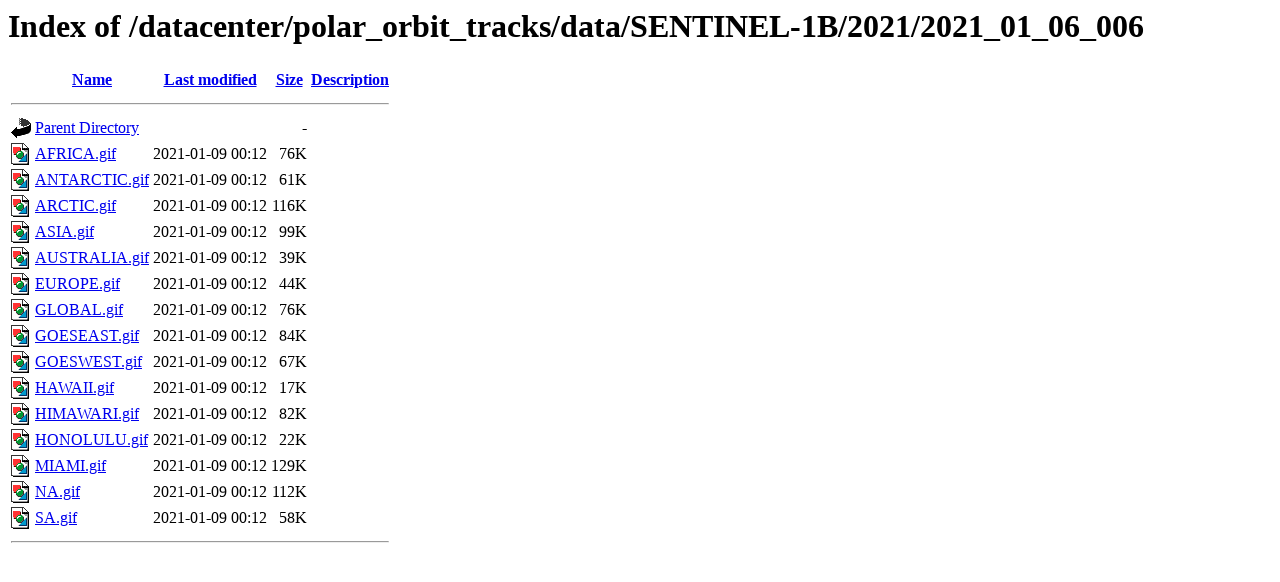

--- FILE ---
content_type: text/html;charset=UTF-8
request_url: https://www.ssec.wisc.edu/datacenter/polar_orbit_tracks/data/SENTINEL-1B/2021/2021_01_06_006/
body_size: 550
content:
<!DOCTYPE HTML PUBLIC "-//W3C//DTD HTML 3.2 Final//EN">
<html>
 <head>
  <title>Index of /datacenter/polar_orbit_tracks/data/SENTINEL-1B/2021/2021_01_06_006</title>
 </head>
 <body>
<h1>Index of /datacenter/polar_orbit_tracks/data/SENTINEL-1B/2021/2021_01_06_006</h1>
  <table>
   <tr><th valign="top"><img src="/icons/blank.gif" alt="[ICO]"></th><th><a href="?C=N;O=D">Name</a></th><th><a href="?C=M;O=A">Last modified</a></th><th><a href="?C=S;O=A">Size</a></th><th><a href="?C=D;O=A">Description</a></th></tr>
   <tr><th colspan="5"><hr></th></tr>
<tr><td valign="top"><img src="/icons/back.gif" alt="[PARENTDIR]"></td><td><a href="/datacenter/polar_orbit_tracks/data/SENTINEL-1B/2021/">Parent Directory</a></td><td>&nbsp;</td><td align="right">  - </td><td>&nbsp;</td></tr>
<tr><td valign="top"><img src="/icons/image2.gif" alt="[IMG]"></td><td><a href="AFRICA.gif">AFRICA.gif</a></td><td align="right">2021-01-09 00:12  </td><td align="right"> 76K</td><td>&nbsp;</td></tr>
<tr><td valign="top"><img src="/icons/image2.gif" alt="[IMG]"></td><td><a href="ANTARCTIC.gif">ANTARCTIC.gif</a></td><td align="right">2021-01-09 00:12  </td><td align="right"> 61K</td><td>&nbsp;</td></tr>
<tr><td valign="top"><img src="/icons/image2.gif" alt="[IMG]"></td><td><a href="ARCTIC.gif">ARCTIC.gif</a></td><td align="right">2021-01-09 00:12  </td><td align="right">116K</td><td>&nbsp;</td></tr>
<tr><td valign="top"><img src="/icons/image2.gif" alt="[IMG]"></td><td><a href="ASIA.gif">ASIA.gif</a></td><td align="right">2021-01-09 00:12  </td><td align="right"> 99K</td><td>&nbsp;</td></tr>
<tr><td valign="top"><img src="/icons/image2.gif" alt="[IMG]"></td><td><a href="AUSTRALIA.gif">AUSTRALIA.gif</a></td><td align="right">2021-01-09 00:12  </td><td align="right"> 39K</td><td>&nbsp;</td></tr>
<tr><td valign="top"><img src="/icons/image2.gif" alt="[IMG]"></td><td><a href="EUROPE.gif">EUROPE.gif</a></td><td align="right">2021-01-09 00:12  </td><td align="right"> 44K</td><td>&nbsp;</td></tr>
<tr><td valign="top"><img src="/icons/image2.gif" alt="[IMG]"></td><td><a href="GLOBAL.gif">GLOBAL.gif</a></td><td align="right">2021-01-09 00:12  </td><td align="right"> 76K</td><td>&nbsp;</td></tr>
<tr><td valign="top"><img src="/icons/image2.gif" alt="[IMG]"></td><td><a href="GOESEAST.gif">GOESEAST.gif</a></td><td align="right">2021-01-09 00:12  </td><td align="right"> 84K</td><td>&nbsp;</td></tr>
<tr><td valign="top"><img src="/icons/image2.gif" alt="[IMG]"></td><td><a href="GOESWEST.gif">GOESWEST.gif</a></td><td align="right">2021-01-09 00:12  </td><td align="right"> 67K</td><td>&nbsp;</td></tr>
<tr><td valign="top"><img src="/icons/image2.gif" alt="[IMG]"></td><td><a href="HAWAII.gif">HAWAII.gif</a></td><td align="right">2021-01-09 00:12  </td><td align="right"> 17K</td><td>&nbsp;</td></tr>
<tr><td valign="top"><img src="/icons/image2.gif" alt="[IMG]"></td><td><a href="HIMAWARI.gif">HIMAWARI.gif</a></td><td align="right">2021-01-09 00:12  </td><td align="right"> 82K</td><td>&nbsp;</td></tr>
<tr><td valign="top"><img src="/icons/image2.gif" alt="[IMG]"></td><td><a href="HONOLULU.gif">HONOLULU.gif</a></td><td align="right">2021-01-09 00:12  </td><td align="right"> 22K</td><td>&nbsp;</td></tr>
<tr><td valign="top"><img src="/icons/image2.gif" alt="[IMG]"></td><td><a href="MIAMI.gif">MIAMI.gif</a></td><td align="right">2021-01-09 00:12  </td><td align="right">129K</td><td>&nbsp;</td></tr>
<tr><td valign="top"><img src="/icons/image2.gif" alt="[IMG]"></td><td><a href="NA.gif">NA.gif</a></td><td align="right">2021-01-09 00:12  </td><td align="right">112K</td><td>&nbsp;</td></tr>
<tr><td valign="top"><img src="/icons/image2.gif" alt="[IMG]"></td><td><a href="SA.gif">SA.gif</a></td><td align="right">2021-01-09 00:12  </td><td align="right"> 58K</td><td>&nbsp;</td></tr>
   <tr><th colspan="5"><hr></th></tr>
</table>
</body></html>
